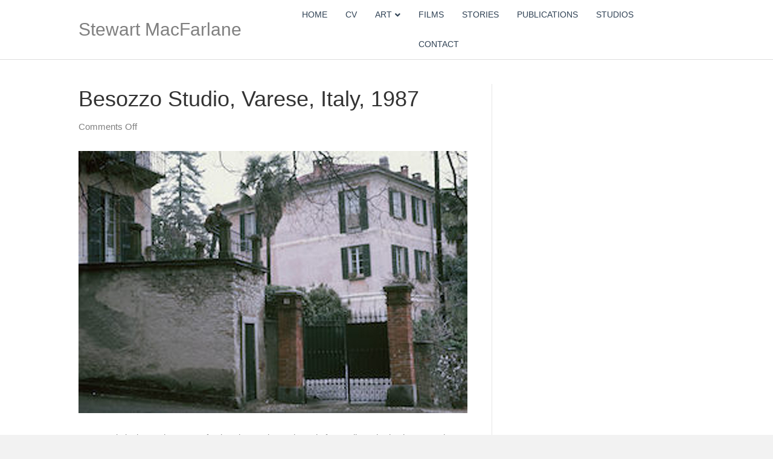

--- FILE ---
content_type: text/html; charset=utf-8
request_url: https://www.google.com/recaptcha/api2/anchor?ar=1&k=6LediuwUAAAAAAQiU-hT6Sp30DZg8C_1YWNulq4B&co=aHR0cHM6Ly93d3cuc3Rld2FydG1hY2ZhcmxhbmUuY29tOjQ0Mw..&hl=en&v=7gg7H51Q-naNfhmCP3_R47ho&size=invisible&anchor-ms=20000&execute-ms=30000&cb=qercpfobj0bu
body_size: 47971
content:
<!DOCTYPE HTML><html dir="ltr" lang="en"><head><meta http-equiv="Content-Type" content="text/html; charset=UTF-8">
<meta http-equiv="X-UA-Compatible" content="IE=edge">
<title>reCAPTCHA</title>
<style type="text/css">
/* cyrillic-ext */
@font-face {
  font-family: 'Roboto';
  font-style: normal;
  font-weight: 400;
  font-stretch: 100%;
  src: url(//fonts.gstatic.com/s/roboto/v48/KFO7CnqEu92Fr1ME7kSn66aGLdTylUAMa3GUBHMdazTgWw.woff2) format('woff2');
  unicode-range: U+0460-052F, U+1C80-1C8A, U+20B4, U+2DE0-2DFF, U+A640-A69F, U+FE2E-FE2F;
}
/* cyrillic */
@font-face {
  font-family: 'Roboto';
  font-style: normal;
  font-weight: 400;
  font-stretch: 100%;
  src: url(//fonts.gstatic.com/s/roboto/v48/KFO7CnqEu92Fr1ME7kSn66aGLdTylUAMa3iUBHMdazTgWw.woff2) format('woff2');
  unicode-range: U+0301, U+0400-045F, U+0490-0491, U+04B0-04B1, U+2116;
}
/* greek-ext */
@font-face {
  font-family: 'Roboto';
  font-style: normal;
  font-weight: 400;
  font-stretch: 100%;
  src: url(//fonts.gstatic.com/s/roboto/v48/KFO7CnqEu92Fr1ME7kSn66aGLdTylUAMa3CUBHMdazTgWw.woff2) format('woff2');
  unicode-range: U+1F00-1FFF;
}
/* greek */
@font-face {
  font-family: 'Roboto';
  font-style: normal;
  font-weight: 400;
  font-stretch: 100%;
  src: url(//fonts.gstatic.com/s/roboto/v48/KFO7CnqEu92Fr1ME7kSn66aGLdTylUAMa3-UBHMdazTgWw.woff2) format('woff2');
  unicode-range: U+0370-0377, U+037A-037F, U+0384-038A, U+038C, U+038E-03A1, U+03A3-03FF;
}
/* math */
@font-face {
  font-family: 'Roboto';
  font-style: normal;
  font-weight: 400;
  font-stretch: 100%;
  src: url(//fonts.gstatic.com/s/roboto/v48/KFO7CnqEu92Fr1ME7kSn66aGLdTylUAMawCUBHMdazTgWw.woff2) format('woff2');
  unicode-range: U+0302-0303, U+0305, U+0307-0308, U+0310, U+0312, U+0315, U+031A, U+0326-0327, U+032C, U+032F-0330, U+0332-0333, U+0338, U+033A, U+0346, U+034D, U+0391-03A1, U+03A3-03A9, U+03B1-03C9, U+03D1, U+03D5-03D6, U+03F0-03F1, U+03F4-03F5, U+2016-2017, U+2034-2038, U+203C, U+2040, U+2043, U+2047, U+2050, U+2057, U+205F, U+2070-2071, U+2074-208E, U+2090-209C, U+20D0-20DC, U+20E1, U+20E5-20EF, U+2100-2112, U+2114-2115, U+2117-2121, U+2123-214F, U+2190, U+2192, U+2194-21AE, U+21B0-21E5, U+21F1-21F2, U+21F4-2211, U+2213-2214, U+2216-22FF, U+2308-230B, U+2310, U+2319, U+231C-2321, U+2336-237A, U+237C, U+2395, U+239B-23B7, U+23D0, U+23DC-23E1, U+2474-2475, U+25AF, U+25B3, U+25B7, U+25BD, U+25C1, U+25CA, U+25CC, U+25FB, U+266D-266F, U+27C0-27FF, U+2900-2AFF, U+2B0E-2B11, U+2B30-2B4C, U+2BFE, U+3030, U+FF5B, U+FF5D, U+1D400-1D7FF, U+1EE00-1EEFF;
}
/* symbols */
@font-face {
  font-family: 'Roboto';
  font-style: normal;
  font-weight: 400;
  font-stretch: 100%;
  src: url(//fonts.gstatic.com/s/roboto/v48/KFO7CnqEu92Fr1ME7kSn66aGLdTylUAMaxKUBHMdazTgWw.woff2) format('woff2');
  unicode-range: U+0001-000C, U+000E-001F, U+007F-009F, U+20DD-20E0, U+20E2-20E4, U+2150-218F, U+2190, U+2192, U+2194-2199, U+21AF, U+21E6-21F0, U+21F3, U+2218-2219, U+2299, U+22C4-22C6, U+2300-243F, U+2440-244A, U+2460-24FF, U+25A0-27BF, U+2800-28FF, U+2921-2922, U+2981, U+29BF, U+29EB, U+2B00-2BFF, U+4DC0-4DFF, U+FFF9-FFFB, U+10140-1018E, U+10190-1019C, U+101A0, U+101D0-101FD, U+102E0-102FB, U+10E60-10E7E, U+1D2C0-1D2D3, U+1D2E0-1D37F, U+1F000-1F0FF, U+1F100-1F1AD, U+1F1E6-1F1FF, U+1F30D-1F30F, U+1F315, U+1F31C, U+1F31E, U+1F320-1F32C, U+1F336, U+1F378, U+1F37D, U+1F382, U+1F393-1F39F, U+1F3A7-1F3A8, U+1F3AC-1F3AF, U+1F3C2, U+1F3C4-1F3C6, U+1F3CA-1F3CE, U+1F3D4-1F3E0, U+1F3ED, U+1F3F1-1F3F3, U+1F3F5-1F3F7, U+1F408, U+1F415, U+1F41F, U+1F426, U+1F43F, U+1F441-1F442, U+1F444, U+1F446-1F449, U+1F44C-1F44E, U+1F453, U+1F46A, U+1F47D, U+1F4A3, U+1F4B0, U+1F4B3, U+1F4B9, U+1F4BB, U+1F4BF, U+1F4C8-1F4CB, U+1F4D6, U+1F4DA, U+1F4DF, U+1F4E3-1F4E6, U+1F4EA-1F4ED, U+1F4F7, U+1F4F9-1F4FB, U+1F4FD-1F4FE, U+1F503, U+1F507-1F50B, U+1F50D, U+1F512-1F513, U+1F53E-1F54A, U+1F54F-1F5FA, U+1F610, U+1F650-1F67F, U+1F687, U+1F68D, U+1F691, U+1F694, U+1F698, U+1F6AD, U+1F6B2, U+1F6B9-1F6BA, U+1F6BC, U+1F6C6-1F6CF, U+1F6D3-1F6D7, U+1F6E0-1F6EA, U+1F6F0-1F6F3, U+1F6F7-1F6FC, U+1F700-1F7FF, U+1F800-1F80B, U+1F810-1F847, U+1F850-1F859, U+1F860-1F887, U+1F890-1F8AD, U+1F8B0-1F8BB, U+1F8C0-1F8C1, U+1F900-1F90B, U+1F93B, U+1F946, U+1F984, U+1F996, U+1F9E9, U+1FA00-1FA6F, U+1FA70-1FA7C, U+1FA80-1FA89, U+1FA8F-1FAC6, U+1FACE-1FADC, U+1FADF-1FAE9, U+1FAF0-1FAF8, U+1FB00-1FBFF;
}
/* vietnamese */
@font-face {
  font-family: 'Roboto';
  font-style: normal;
  font-weight: 400;
  font-stretch: 100%;
  src: url(//fonts.gstatic.com/s/roboto/v48/KFO7CnqEu92Fr1ME7kSn66aGLdTylUAMa3OUBHMdazTgWw.woff2) format('woff2');
  unicode-range: U+0102-0103, U+0110-0111, U+0128-0129, U+0168-0169, U+01A0-01A1, U+01AF-01B0, U+0300-0301, U+0303-0304, U+0308-0309, U+0323, U+0329, U+1EA0-1EF9, U+20AB;
}
/* latin-ext */
@font-face {
  font-family: 'Roboto';
  font-style: normal;
  font-weight: 400;
  font-stretch: 100%;
  src: url(//fonts.gstatic.com/s/roboto/v48/KFO7CnqEu92Fr1ME7kSn66aGLdTylUAMa3KUBHMdazTgWw.woff2) format('woff2');
  unicode-range: U+0100-02BA, U+02BD-02C5, U+02C7-02CC, U+02CE-02D7, U+02DD-02FF, U+0304, U+0308, U+0329, U+1D00-1DBF, U+1E00-1E9F, U+1EF2-1EFF, U+2020, U+20A0-20AB, U+20AD-20C0, U+2113, U+2C60-2C7F, U+A720-A7FF;
}
/* latin */
@font-face {
  font-family: 'Roboto';
  font-style: normal;
  font-weight: 400;
  font-stretch: 100%;
  src: url(//fonts.gstatic.com/s/roboto/v48/KFO7CnqEu92Fr1ME7kSn66aGLdTylUAMa3yUBHMdazQ.woff2) format('woff2');
  unicode-range: U+0000-00FF, U+0131, U+0152-0153, U+02BB-02BC, U+02C6, U+02DA, U+02DC, U+0304, U+0308, U+0329, U+2000-206F, U+20AC, U+2122, U+2191, U+2193, U+2212, U+2215, U+FEFF, U+FFFD;
}
/* cyrillic-ext */
@font-face {
  font-family: 'Roboto';
  font-style: normal;
  font-weight: 500;
  font-stretch: 100%;
  src: url(//fonts.gstatic.com/s/roboto/v48/KFO7CnqEu92Fr1ME7kSn66aGLdTylUAMa3GUBHMdazTgWw.woff2) format('woff2');
  unicode-range: U+0460-052F, U+1C80-1C8A, U+20B4, U+2DE0-2DFF, U+A640-A69F, U+FE2E-FE2F;
}
/* cyrillic */
@font-face {
  font-family: 'Roboto';
  font-style: normal;
  font-weight: 500;
  font-stretch: 100%;
  src: url(//fonts.gstatic.com/s/roboto/v48/KFO7CnqEu92Fr1ME7kSn66aGLdTylUAMa3iUBHMdazTgWw.woff2) format('woff2');
  unicode-range: U+0301, U+0400-045F, U+0490-0491, U+04B0-04B1, U+2116;
}
/* greek-ext */
@font-face {
  font-family: 'Roboto';
  font-style: normal;
  font-weight: 500;
  font-stretch: 100%;
  src: url(//fonts.gstatic.com/s/roboto/v48/KFO7CnqEu92Fr1ME7kSn66aGLdTylUAMa3CUBHMdazTgWw.woff2) format('woff2');
  unicode-range: U+1F00-1FFF;
}
/* greek */
@font-face {
  font-family: 'Roboto';
  font-style: normal;
  font-weight: 500;
  font-stretch: 100%;
  src: url(//fonts.gstatic.com/s/roboto/v48/KFO7CnqEu92Fr1ME7kSn66aGLdTylUAMa3-UBHMdazTgWw.woff2) format('woff2');
  unicode-range: U+0370-0377, U+037A-037F, U+0384-038A, U+038C, U+038E-03A1, U+03A3-03FF;
}
/* math */
@font-face {
  font-family: 'Roboto';
  font-style: normal;
  font-weight: 500;
  font-stretch: 100%;
  src: url(//fonts.gstatic.com/s/roboto/v48/KFO7CnqEu92Fr1ME7kSn66aGLdTylUAMawCUBHMdazTgWw.woff2) format('woff2');
  unicode-range: U+0302-0303, U+0305, U+0307-0308, U+0310, U+0312, U+0315, U+031A, U+0326-0327, U+032C, U+032F-0330, U+0332-0333, U+0338, U+033A, U+0346, U+034D, U+0391-03A1, U+03A3-03A9, U+03B1-03C9, U+03D1, U+03D5-03D6, U+03F0-03F1, U+03F4-03F5, U+2016-2017, U+2034-2038, U+203C, U+2040, U+2043, U+2047, U+2050, U+2057, U+205F, U+2070-2071, U+2074-208E, U+2090-209C, U+20D0-20DC, U+20E1, U+20E5-20EF, U+2100-2112, U+2114-2115, U+2117-2121, U+2123-214F, U+2190, U+2192, U+2194-21AE, U+21B0-21E5, U+21F1-21F2, U+21F4-2211, U+2213-2214, U+2216-22FF, U+2308-230B, U+2310, U+2319, U+231C-2321, U+2336-237A, U+237C, U+2395, U+239B-23B7, U+23D0, U+23DC-23E1, U+2474-2475, U+25AF, U+25B3, U+25B7, U+25BD, U+25C1, U+25CA, U+25CC, U+25FB, U+266D-266F, U+27C0-27FF, U+2900-2AFF, U+2B0E-2B11, U+2B30-2B4C, U+2BFE, U+3030, U+FF5B, U+FF5D, U+1D400-1D7FF, U+1EE00-1EEFF;
}
/* symbols */
@font-face {
  font-family: 'Roboto';
  font-style: normal;
  font-weight: 500;
  font-stretch: 100%;
  src: url(//fonts.gstatic.com/s/roboto/v48/KFO7CnqEu92Fr1ME7kSn66aGLdTylUAMaxKUBHMdazTgWw.woff2) format('woff2');
  unicode-range: U+0001-000C, U+000E-001F, U+007F-009F, U+20DD-20E0, U+20E2-20E4, U+2150-218F, U+2190, U+2192, U+2194-2199, U+21AF, U+21E6-21F0, U+21F3, U+2218-2219, U+2299, U+22C4-22C6, U+2300-243F, U+2440-244A, U+2460-24FF, U+25A0-27BF, U+2800-28FF, U+2921-2922, U+2981, U+29BF, U+29EB, U+2B00-2BFF, U+4DC0-4DFF, U+FFF9-FFFB, U+10140-1018E, U+10190-1019C, U+101A0, U+101D0-101FD, U+102E0-102FB, U+10E60-10E7E, U+1D2C0-1D2D3, U+1D2E0-1D37F, U+1F000-1F0FF, U+1F100-1F1AD, U+1F1E6-1F1FF, U+1F30D-1F30F, U+1F315, U+1F31C, U+1F31E, U+1F320-1F32C, U+1F336, U+1F378, U+1F37D, U+1F382, U+1F393-1F39F, U+1F3A7-1F3A8, U+1F3AC-1F3AF, U+1F3C2, U+1F3C4-1F3C6, U+1F3CA-1F3CE, U+1F3D4-1F3E0, U+1F3ED, U+1F3F1-1F3F3, U+1F3F5-1F3F7, U+1F408, U+1F415, U+1F41F, U+1F426, U+1F43F, U+1F441-1F442, U+1F444, U+1F446-1F449, U+1F44C-1F44E, U+1F453, U+1F46A, U+1F47D, U+1F4A3, U+1F4B0, U+1F4B3, U+1F4B9, U+1F4BB, U+1F4BF, U+1F4C8-1F4CB, U+1F4D6, U+1F4DA, U+1F4DF, U+1F4E3-1F4E6, U+1F4EA-1F4ED, U+1F4F7, U+1F4F9-1F4FB, U+1F4FD-1F4FE, U+1F503, U+1F507-1F50B, U+1F50D, U+1F512-1F513, U+1F53E-1F54A, U+1F54F-1F5FA, U+1F610, U+1F650-1F67F, U+1F687, U+1F68D, U+1F691, U+1F694, U+1F698, U+1F6AD, U+1F6B2, U+1F6B9-1F6BA, U+1F6BC, U+1F6C6-1F6CF, U+1F6D3-1F6D7, U+1F6E0-1F6EA, U+1F6F0-1F6F3, U+1F6F7-1F6FC, U+1F700-1F7FF, U+1F800-1F80B, U+1F810-1F847, U+1F850-1F859, U+1F860-1F887, U+1F890-1F8AD, U+1F8B0-1F8BB, U+1F8C0-1F8C1, U+1F900-1F90B, U+1F93B, U+1F946, U+1F984, U+1F996, U+1F9E9, U+1FA00-1FA6F, U+1FA70-1FA7C, U+1FA80-1FA89, U+1FA8F-1FAC6, U+1FACE-1FADC, U+1FADF-1FAE9, U+1FAF0-1FAF8, U+1FB00-1FBFF;
}
/* vietnamese */
@font-face {
  font-family: 'Roboto';
  font-style: normal;
  font-weight: 500;
  font-stretch: 100%;
  src: url(//fonts.gstatic.com/s/roboto/v48/KFO7CnqEu92Fr1ME7kSn66aGLdTylUAMa3OUBHMdazTgWw.woff2) format('woff2');
  unicode-range: U+0102-0103, U+0110-0111, U+0128-0129, U+0168-0169, U+01A0-01A1, U+01AF-01B0, U+0300-0301, U+0303-0304, U+0308-0309, U+0323, U+0329, U+1EA0-1EF9, U+20AB;
}
/* latin-ext */
@font-face {
  font-family: 'Roboto';
  font-style: normal;
  font-weight: 500;
  font-stretch: 100%;
  src: url(//fonts.gstatic.com/s/roboto/v48/KFO7CnqEu92Fr1ME7kSn66aGLdTylUAMa3KUBHMdazTgWw.woff2) format('woff2');
  unicode-range: U+0100-02BA, U+02BD-02C5, U+02C7-02CC, U+02CE-02D7, U+02DD-02FF, U+0304, U+0308, U+0329, U+1D00-1DBF, U+1E00-1E9F, U+1EF2-1EFF, U+2020, U+20A0-20AB, U+20AD-20C0, U+2113, U+2C60-2C7F, U+A720-A7FF;
}
/* latin */
@font-face {
  font-family: 'Roboto';
  font-style: normal;
  font-weight: 500;
  font-stretch: 100%;
  src: url(//fonts.gstatic.com/s/roboto/v48/KFO7CnqEu92Fr1ME7kSn66aGLdTylUAMa3yUBHMdazQ.woff2) format('woff2');
  unicode-range: U+0000-00FF, U+0131, U+0152-0153, U+02BB-02BC, U+02C6, U+02DA, U+02DC, U+0304, U+0308, U+0329, U+2000-206F, U+20AC, U+2122, U+2191, U+2193, U+2212, U+2215, U+FEFF, U+FFFD;
}
/* cyrillic-ext */
@font-face {
  font-family: 'Roboto';
  font-style: normal;
  font-weight: 900;
  font-stretch: 100%;
  src: url(//fonts.gstatic.com/s/roboto/v48/KFO7CnqEu92Fr1ME7kSn66aGLdTylUAMa3GUBHMdazTgWw.woff2) format('woff2');
  unicode-range: U+0460-052F, U+1C80-1C8A, U+20B4, U+2DE0-2DFF, U+A640-A69F, U+FE2E-FE2F;
}
/* cyrillic */
@font-face {
  font-family: 'Roboto';
  font-style: normal;
  font-weight: 900;
  font-stretch: 100%;
  src: url(//fonts.gstatic.com/s/roboto/v48/KFO7CnqEu92Fr1ME7kSn66aGLdTylUAMa3iUBHMdazTgWw.woff2) format('woff2');
  unicode-range: U+0301, U+0400-045F, U+0490-0491, U+04B0-04B1, U+2116;
}
/* greek-ext */
@font-face {
  font-family: 'Roboto';
  font-style: normal;
  font-weight: 900;
  font-stretch: 100%;
  src: url(//fonts.gstatic.com/s/roboto/v48/KFO7CnqEu92Fr1ME7kSn66aGLdTylUAMa3CUBHMdazTgWw.woff2) format('woff2');
  unicode-range: U+1F00-1FFF;
}
/* greek */
@font-face {
  font-family: 'Roboto';
  font-style: normal;
  font-weight: 900;
  font-stretch: 100%;
  src: url(//fonts.gstatic.com/s/roboto/v48/KFO7CnqEu92Fr1ME7kSn66aGLdTylUAMa3-UBHMdazTgWw.woff2) format('woff2');
  unicode-range: U+0370-0377, U+037A-037F, U+0384-038A, U+038C, U+038E-03A1, U+03A3-03FF;
}
/* math */
@font-face {
  font-family: 'Roboto';
  font-style: normal;
  font-weight: 900;
  font-stretch: 100%;
  src: url(//fonts.gstatic.com/s/roboto/v48/KFO7CnqEu92Fr1ME7kSn66aGLdTylUAMawCUBHMdazTgWw.woff2) format('woff2');
  unicode-range: U+0302-0303, U+0305, U+0307-0308, U+0310, U+0312, U+0315, U+031A, U+0326-0327, U+032C, U+032F-0330, U+0332-0333, U+0338, U+033A, U+0346, U+034D, U+0391-03A1, U+03A3-03A9, U+03B1-03C9, U+03D1, U+03D5-03D6, U+03F0-03F1, U+03F4-03F5, U+2016-2017, U+2034-2038, U+203C, U+2040, U+2043, U+2047, U+2050, U+2057, U+205F, U+2070-2071, U+2074-208E, U+2090-209C, U+20D0-20DC, U+20E1, U+20E5-20EF, U+2100-2112, U+2114-2115, U+2117-2121, U+2123-214F, U+2190, U+2192, U+2194-21AE, U+21B0-21E5, U+21F1-21F2, U+21F4-2211, U+2213-2214, U+2216-22FF, U+2308-230B, U+2310, U+2319, U+231C-2321, U+2336-237A, U+237C, U+2395, U+239B-23B7, U+23D0, U+23DC-23E1, U+2474-2475, U+25AF, U+25B3, U+25B7, U+25BD, U+25C1, U+25CA, U+25CC, U+25FB, U+266D-266F, U+27C0-27FF, U+2900-2AFF, U+2B0E-2B11, U+2B30-2B4C, U+2BFE, U+3030, U+FF5B, U+FF5D, U+1D400-1D7FF, U+1EE00-1EEFF;
}
/* symbols */
@font-face {
  font-family: 'Roboto';
  font-style: normal;
  font-weight: 900;
  font-stretch: 100%;
  src: url(//fonts.gstatic.com/s/roboto/v48/KFO7CnqEu92Fr1ME7kSn66aGLdTylUAMaxKUBHMdazTgWw.woff2) format('woff2');
  unicode-range: U+0001-000C, U+000E-001F, U+007F-009F, U+20DD-20E0, U+20E2-20E4, U+2150-218F, U+2190, U+2192, U+2194-2199, U+21AF, U+21E6-21F0, U+21F3, U+2218-2219, U+2299, U+22C4-22C6, U+2300-243F, U+2440-244A, U+2460-24FF, U+25A0-27BF, U+2800-28FF, U+2921-2922, U+2981, U+29BF, U+29EB, U+2B00-2BFF, U+4DC0-4DFF, U+FFF9-FFFB, U+10140-1018E, U+10190-1019C, U+101A0, U+101D0-101FD, U+102E0-102FB, U+10E60-10E7E, U+1D2C0-1D2D3, U+1D2E0-1D37F, U+1F000-1F0FF, U+1F100-1F1AD, U+1F1E6-1F1FF, U+1F30D-1F30F, U+1F315, U+1F31C, U+1F31E, U+1F320-1F32C, U+1F336, U+1F378, U+1F37D, U+1F382, U+1F393-1F39F, U+1F3A7-1F3A8, U+1F3AC-1F3AF, U+1F3C2, U+1F3C4-1F3C6, U+1F3CA-1F3CE, U+1F3D4-1F3E0, U+1F3ED, U+1F3F1-1F3F3, U+1F3F5-1F3F7, U+1F408, U+1F415, U+1F41F, U+1F426, U+1F43F, U+1F441-1F442, U+1F444, U+1F446-1F449, U+1F44C-1F44E, U+1F453, U+1F46A, U+1F47D, U+1F4A3, U+1F4B0, U+1F4B3, U+1F4B9, U+1F4BB, U+1F4BF, U+1F4C8-1F4CB, U+1F4D6, U+1F4DA, U+1F4DF, U+1F4E3-1F4E6, U+1F4EA-1F4ED, U+1F4F7, U+1F4F9-1F4FB, U+1F4FD-1F4FE, U+1F503, U+1F507-1F50B, U+1F50D, U+1F512-1F513, U+1F53E-1F54A, U+1F54F-1F5FA, U+1F610, U+1F650-1F67F, U+1F687, U+1F68D, U+1F691, U+1F694, U+1F698, U+1F6AD, U+1F6B2, U+1F6B9-1F6BA, U+1F6BC, U+1F6C6-1F6CF, U+1F6D3-1F6D7, U+1F6E0-1F6EA, U+1F6F0-1F6F3, U+1F6F7-1F6FC, U+1F700-1F7FF, U+1F800-1F80B, U+1F810-1F847, U+1F850-1F859, U+1F860-1F887, U+1F890-1F8AD, U+1F8B0-1F8BB, U+1F8C0-1F8C1, U+1F900-1F90B, U+1F93B, U+1F946, U+1F984, U+1F996, U+1F9E9, U+1FA00-1FA6F, U+1FA70-1FA7C, U+1FA80-1FA89, U+1FA8F-1FAC6, U+1FACE-1FADC, U+1FADF-1FAE9, U+1FAF0-1FAF8, U+1FB00-1FBFF;
}
/* vietnamese */
@font-face {
  font-family: 'Roboto';
  font-style: normal;
  font-weight: 900;
  font-stretch: 100%;
  src: url(//fonts.gstatic.com/s/roboto/v48/KFO7CnqEu92Fr1ME7kSn66aGLdTylUAMa3OUBHMdazTgWw.woff2) format('woff2');
  unicode-range: U+0102-0103, U+0110-0111, U+0128-0129, U+0168-0169, U+01A0-01A1, U+01AF-01B0, U+0300-0301, U+0303-0304, U+0308-0309, U+0323, U+0329, U+1EA0-1EF9, U+20AB;
}
/* latin-ext */
@font-face {
  font-family: 'Roboto';
  font-style: normal;
  font-weight: 900;
  font-stretch: 100%;
  src: url(//fonts.gstatic.com/s/roboto/v48/KFO7CnqEu92Fr1ME7kSn66aGLdTylUAMa3KUBHMdazTgWw.woff2) format('woff2');
  unicode-range: U+0100-02BA, U+02BD-02C5, U+02C7-02CC, U+02CE-02D7, U+02DD-02FF, U+0304, U+0308, U+0329, U+1D00-1DBF, U+1E00-1E9F, U+1EF2-1EFF, U+2020, U+20A0-20AB, U+20AD-20C0, U+2113, U+2C60-2C7F, U+A720-A7FF;
}
/* latin */
@font-face {
  font-family: 'Roboto';
  font-style: normal;
  font-weight: 900;
  font-stretch: 100%;
  src: url(//fonts.gstatic.com/s/roboto/v48/KFO7CnqEu92Fr1ME7kSn66aGLdTylUAMa3yUBHMdazQ.woff2) format('woff2');
  unicode-range: U+0000-00FF, U+0131, U+0152-0153, U+02BB-02BC, U+02C6, U+02DA, U+02DC, U+0304, U+0308, U+0329, U+2000-206F, U+20AC, U+2122, U+2191, U+2193, U+2212, U+2215, U+FEFF, U+FFFD;
}

</style>
<link rel="stylesheet" type="text/css" href="https://www.gstatic.com/recaptcha/releases/7gg7H51Q-naNfhmCP3_R47ho/styles__ltr.css">
<script nonce="lwNOOG3BSbYJoOGADa8gJw" type="text/javascript">window['__recaptcha_api'] = 'https://www.google.com/recaptcha/api2/';</script>
<script type="text/javascript" src="https://www.gstatic.com/recaptcha/releases/7gg7H51Q-naNfhmCP3_R47ho/recaptcha__en.js" nonce="lwNOOG3BSbYJoOGADa8gJw">
      
    </script></head>
<body><div id="rc-anchor-alert" class="rc-anchor-alert"></div>
<input type="hidden" id="recaptcha-token" value="[base64]">
<script type="text/javascript" nonce="lwNOOG3BSbYJoOGADa8gJw">
      recaptcha.anchor.Main.init("[\x22ainput\x22,[\x22bgdata\x22,\x22\x22,\[base64]/[base64]/[base64]/KE4oMTI0LHYsdi5HKSxMWihsLHYpKTpOKDEyNCx2LGwpLFYpLHYpLFQpKSxGKDE3MSx2KX0scjc9ZnVuY3Rpb24obCl7cmV0dXJuIGx9LEM9ZnVuY3Rpb24obCxWLHYpe04odixsLFYpLFZbYWtdPTI3OTZ9LG49ZnVuY3Rpb24obCxWKXtWLlg9KChWLlg/[base64]/[base64]/[base64]/[base64]/[base64]/[base64]/[base64]/[base64]/[base64]/[base64]/[base64]\\u003d\x22,\[base64]\x22,\x22MnDCnMKbw4Fqwq5pw4nCrsKGKlBbJsOYC8KpDXvDnBfDicK0wqEUwpFrwr/CkVQqTHXCscKkwpvDksKgw6vCniQsFHwqw5Unw6PCl11/AEfCsXfDscOcw5rDngDCpMO2B0TCuMK9SyrDs8Onw4c0UsOPw77CrF3DocOxA8K0ZMOZwqTDj1fCncK0QMONw7zDmxlPw4BeSMOEwpvDuVQ/wpILwqbCnkrDiCIUw47ChWnDgQ4AOsKwNCrCt2t3N8KXD3sbLMKeGMKnchfCgTzDicODSU1Yw6lUwpsJB8Kyw5XCgMKdRkfCjsOLw6QKw6E1wo5LSwrCpcO0wqAHwrfDmA/CuTPCgsObI8KoaRl8UQNTw7TDszQLw53DvMKvwq7DtzRtOVfCs8OGBcKWwrZxYXoJd8KAKsODMCd/XE7Dh8OnZW9UwpJIwo8eBcKDw57DpMO/GcOLw74SRsO8wpjCvWrDlTp/NV9WN8O8w44Fw4J5amkOw7PDnUnCjsO2DsO7RzPCrsKSw48Ow4UrZsOACkjDlVLClsOowpFcTMKNZXc0w5/[base64]/CuGl4wrYcw5oPwrvCoMO3UsKHInPDv8Oew6zDn8OMD8KeZzjDsTZIQsKTM3p8w7nDiFzDqsOZwo5uAyYYw4Qyw4bCisOQwpzDmcKxw7gJMMOAw4F4wqPDtMO+HsK2wrEPekTCnxzCjsOnwrzDryInwqxncMOgwqXDhMKNccOcw4JXw5/CsFEZITIBI3YrMlPCgsOIwrxmfnbDscO0IB7ClFNIwrHDiMK8wpDDlcK8fAxiKjVOL18rakjDrsOlGhQJwq7DnxXDusOpLWBZw6QJwotTwr7ClcKQw5d5W0ReCsKBPgAew6goQsKvIR/Cm8OHw7t2wpPDlcOXR8KCwqrCp2jCpElawozDm8O4w63DglTDvMOZwpnCj8OzB8KKCMOtScK4w4nCj8OJNcKiw5/CvsO6wogOVR7DhVbDhx9Jw5hDVcOgwohBAcKzw4QoaMK2NsOFwogsw7h4aiLCvMKPbmTDnDvCuTPCpcKQdMOfwpgswo3DvxdiZRkAw45Gwq96Z8KPLmLDszZJV0jDmsKWwqpuRMKQOcK/w4UHUMOMw7BeI0orwqrDv8K6FnbDtMOmwqHDpMKYXxdlw7BpOS5cDSvDlwNUfHx0wqLDvXgkb3BTcMOVwo/[base64]/CvMO+wo3Dvi7CkcOYwrAhEMKOVMKNegoUwobDoXDCncKAXTNyd2wzbHvDnlsEfQ8Dw78SCgQOc8OXwoA/w5PDg8Oaw5zDrsKNIWY/[base64]/DtsOPMj4WER01LMK4w5NgwoVADBnCuiIOw4HDjkAEw4AZw4bCpW4xUUDCrMO7w6lFN8ObwrjDnVrDm8ORwo3DjsOFZMOpw6nCgWI8wpBVdMKLw4jDvcKcJC4Kw6HDilnCssOXIz/[base64]/DgsKCw5spw5fDkRvDilx/XcK9w5/CoW4wI8KebU3CtcOvwqkNw7fCllsVwozDhsOuw4TCoMO9YcKgw5vDnwhYTMKfwrdZwosdwqFFEw0URUklGsKOwoPDt8KMC8OuwovCm0pBw5vCvW05wpZow6Yew7wMUsOOcMOOwpgUKcOqwrAbRBNOwqZsNBpNw6o9JsOmwp/DpTvDv8Krwo3CnxzCsSjCj8ODccKSbMO1wrQiwq5WM8OMwqtUGMKuwot1w5vDhhLCoGJVMEbDvS4DW8KZwp7DpcK+AH3DsQVnwo5lwo0swrzCtk87CHPDp8OtwosNwqfCosKkw5l8fW1uwo/CvcOLwr/Ds8OKwro/G8KQw5/CoMKFdcOXEcOvCh1aA8OFw4nCgRgcwpHDo10+w7N+wpHDqyltc8KBIcKUWcOPWcOVw50DOMO6HiPDn8KzLsKZwow4WHvDusKEw4TDiSHDllYELnVrOUggwo7DuHnDuAnDuMOTJ2nDihfDjk/Cvj/[base64]/Dn8OlwpBgw6txw7xqKDvCgGHClifDgcKWf34SKMOWYWkUdG3Dh2M+HSbCs35iL8KtwogTP2dKbjjCocK+AFMkwrjDoDTDmsK7w6IqVXLDk8OSZHvDqx9FTcKkFzE8w5nDpjTDl8O2w4YJw4UpPsK6alTCssOvw5hPYADDiMOTe1TDr8KCXcK0wojCmE56wr/[base64]/GXcFw7fCpcK6wrx/wprDs8OfCx3CtgzCrMKJT8Ogw4TCnE/Cv8OlC8KTJcOWXixHw6A+dMKPL8OLF8Kfw5jDoCHDjsK0w6QWG8OCFULDlEJ0woEpdsK4KipBesONwrldUkXCrGbDiiHCtg/CiHEewpIIw6TDqkbCijglwrJxwp/[base64]/ClcK/RMOkw7Rtw6PDqsKvQTMYwrjCsTpowpNSLzdawrbCr3bCnmbDp8KISAjCnsKBRRpqJC0WwoNdGwYyB8O2B1MMF3gedDU7M8KGNMOPAcKSbsKRwpkxFMOuD8OtVW/Cl8ORISbDiCjDj8OAV8KwSn1wEMO7dhDDl8O3QsOqwoN+VsOtd1/DrH02ZcKdwrDDtFXChcKIEyAoLjvCpWp9w70RIMK0w4XDmhlwwpBewpPDlRnCqHjCi1jDjsKswoFLEcKJNcKRw4VcwrjDjx/[base64]/[base64]/DlcKScMKSfhTChMKIw4rCnRzDpBDDmsKKwrnDphAXwqUsw5pswpLDp8OhdStuYDvCtMKRLSjDgcKQw5DDlz8pwqTDrw7DrcKswqfDhX/DpDBrMQJ4wqHDkW3CnXZ6ScObwq03OR3CqEslccOIw5/[base64]/DjhDDhWDCiMKRwr3Cm8Kew6cnbMOgwozCrkrColLCjX7CrCpAwpZpw5/DuizDjzoaGcKFbcKcwoBVw5hPQR/CqjRswod1BcKgbxVOw796wpgOwr48w63DisOvwpjCtMKowqQxwo5Kw4rDiMKwVTzCr8O/[base64]/CsWLCtMK9NMKBLcOJFn/DkBbDnSfDscOqwr7CqMK/w54QVMOjw6waaADDr3TDhlnCjVjDhyAYVFHDr8Oiw47Dh8KTwrPClU1CUWjCsHNMd8KcwqXCtMKgwqzDuVrDmR5QC0ImMltdcG/Dvk/CjMKYwrTCssKDEsO8wrrDjcO7ZifDunPDlFbDscOcPMOMwrDDqMOhw7XDvsKZXjNzwpULw4bDsQ4kwqHDoMO6wpBlw6lGw4DCrMKlXXrDuU7DrsKEwocGw6sGRMObw5vCiVbDoMObw7nDusO9eAfDk8KOw7/[base64]/[base64]/BsOrRMKXw6LDjcOgG8KpIMOKwqMbIMOUPcOCAMO6P8OOc8O8wq3CmCNDwr9RcMKMcVNGE8K2wobCngjCsnBBw77CoyXCvsK1w7bCkTTCjMOvw5/DpsKIQsKAHijCncKVK8KzPkZpAG1wUxbCk3sew5/Cv23Dh2LCnsOrVMOUcVdcIm/DkMOIw7cRGCrCpsO2wrbDjsKHwpo4PMKZwrZka8KYFMOyWcKlw6DDlMK8D3PCtxlwFAsfwokqNsO+VgkCccKZwrfDkMOLwoZnZcO3w5HDqHYCwrnCocKmw4HDu8KXw6pvw5rCpHzDlT/Cg8OIwoDCoMOuwrbCh8O3wobDiMKva0NSLMOLw5UbwrU0fzTDkVbCp8OHwp/[base64]/DhEkrW8KCworCjsOzd8K2W8OCfnTDk8KCwrZxwpl/wrEiWMOEw7k9w6zCmcKWScK+am/DocKSwpLDu8OGSMOXWcKFwoMNwqxGbnwNw4nDrsOuwpDChhfDhcOtw7xkw6HDlXPCpDpLL8OHwonDuTl3A0rCnFAVF8KxPsKILMK2MU7Dmj1ew7LCo8ORMmrCgGgRVMOtP8K/woMcT2HDkClVwrHCrx92wr7Dpho4ecKfQsK/PHXCjsKrwqDDlyzChEM5FMKowoDDkMOyCGnCicKeJ8OHw6kgYmzDrHUiw6vDqHMKw5d3woBwwprCnMOiwonCsFc+wqjCsQcKA8KfMgJnRcOBLxZ9wqMvwrELNxHCi0DDj8OKwoJew5HDpMKOw6hcw6Qsw5BIwrbDqsOeUMOARRh+CH/[base64]/CpBvDonXDq2PDrsODNMKKwqrDnhrCk1Eaw6AVBsK/N1TDq8KFw7LCjMOSJcKcWgZJwop7wqQOw7ltw5sjf8KETS0SMixRPcOQD2bCqMONw7Fhwp/[base64]/Du8OSTmA1GgDDp8Kcw6nDmWDClcOuDcKvNEPDnMK7FWzCiQhAGTNtAcKjwqrDjcKJwprDijYWDcK1eFbCh01TwoBtw6HDj8KyBi8vIcK3R8KpKjXDlBvDm8OaHXl8SVcUwrDDtEnCk2HDqEnCp8KgHMK4VsK1wrbChsKrGj10wpnCncO/SiUow4vDjcOpw5PDm8OpYMO/b3dPwrVQwqITwrPDtcOpwoE3K37CmcKcw4F9dw48wp4gdcKaZQnCtEdfVW4ow6VrB8OrYcKIw7Qmw6REFMKgQC1lwpAjwojDjsKaX3Zzw67CjMKywqjDk8KBPR3DnkEuw77DvDIsRMOFPH0YVEXDrBDCpCF/[base64]/w4VTw6QSwpPDtlINwrnCrxvCmMK8wohxR0RVwq1zwpnDncO0IT7DmSzDqcK5VcOSDHAPwrHCoznDhTBcQMO2wrkNQsO2ew9/wp84I8OXI8KSJsKEIWtnwpo0wpPCqMKlwpTDusK9wosdwrPCssKLecONT8OxB0PCuGnDomvCuVwDwqjClsOWw5Q9wrbCqcKqdMOLwqRaw5/Cl8Kaw5/DtcKowrnDvn/CvivDkXlrNsK+HMODeCkAwoxOwqgxwqfDqsO0WDnCrFhhEsKXFQDDlQZQBcOdwqfDmcOMwrbCqcO3AGvDnMK5w68mw4DDml/DqwISwr3DjmoWwoLCqsOccMKWwrnDqsKaMxQ/wrLCsBMmKsOyw44/TsOCwok8VHF1IsKVU8KoTDDDux4qwrd6w6nDgsK9wqoscMOhw7jCpcOGwpnDo1jDo3lnwpfCmMK0wo3DgMOVcMK1w54+LHYSLsO+w5DDoSkbA0vClMOqSStiwrbDqU1iw7FbFMKaasK/dsOaUDcTFsODw7XCv2ofw7MOLMKPwq8Rf3LCt8O2wqDChcKSeMKBUnDDgjRXw6I4w6pvCAzCnMKPX8Kbw7ksYsK1ZnPCs8KmwpPDlAknw5JkVsKKw6odYMKtSzBYw6YEwqzCgsOEw4BrwoEpw4Mwe3XCtMKHwrPCmcO7wq4dPcOGw5bCiHw7wr/CqcOqworDtGgIL8KywqxRPmAGVsOXw43Do8OVwrlATHFuw6Elw5rChSTCggVefMOsw7LDpRvCkcKKOMO/[base64]/aVAVbcK/w6xIKcOlwpLDs8OnD8KPw4bDnnBYLcOxbcO/d1XCjGBYw5Raw6jClT5TUDF/w4nCtVADwrRpN8OGJMOFLScOARNlwrzCvkdzwrPDqkHCtTbDmcK0eyrCmQpuQMOUw6dawo0nDMOFOXMqcMOuY8K6w6pyw60ROxoVVMO1w7zDkMO8L8KEMzrCpMK7fMKdwpPDqsKow58Yw4XCm8OjwqRCFys/wrLDrMOYQ3bDs8K8TcOwwrQhX8OsYHtXYBXDpcKefcK1wpPCj8O8W3fCsAfDlE7CqSNRH8OOEcOxwq/DjcOpwqVYwoEffmo5a8O3w4xFSsO6EQfCrcKWXHTDjA8lUkZ0C17Do8KvwqAKVgPDiMK1IHTDgAbDhsKGw5Z6MMOXwrPCk8KSTMOqPkHDlcK4w4UWwp/CtcKMw4vDnRjDjA0aw5dXwqgFw6fCvcKFwqPDg8OPZMKfEMOLwqhGwrrDu8O1wo1YwrPDvxZmHMOESMOucwrDqsKCPVTCrMOGw7E3w6pVw4UbJ8OtTsONw5Muw7jDkmrDtsKVw4jCqsO3MGs/w4gXdMK5WMKpQ8KaM8OsXifCiSFGwpHDjsOiw6/[base64]/bwMsdBDCl8KwfV0OPsK4BmLCq8OVwpbDjTUzw4zDn3TCnHDCmjlvc8KIw7bCiikqwqXCtHFbwrrCkzzCpMOOHk4DwqjCn8KWw7vDnFDCn8OhOMOgJDABOGRVQ8Kiw7jDl1t6HhLCsMOUw4XDnMO/NMOaw55GVWLCrsOMV3I/wqLDrcOTw71Zw4AZw53CqsOxfU89TMKWA8OXw6jDpcO1dcKIwpI4N8OLwpPCjxJYc8KVesOoBMKkecKKBxHDgsOwTGBoHztGwqJLGgdSJsKRwqxOewZYw54Vw6XCvAzDg2dtwqhBWQ/[base64]/[base64]/DuFrDgcKWw4zDgsOvA8OuwqnDrU1Nw4NtXsKPw400UyPCoMKResKSwrM9wqEDWX8HA8Klw7TDnMOBNcKyPMOLwp/CsCR1w4TChMKWA8OJNzrDl0EmwpbDn8KpwqzDuMKhw6ZROsO6w4ZGMcKwC30DwqDDrjIgaXAbFTvDrXHDuiJKfxzCsMOlwqRJQ8KtYjwRw45NZsODw7Jzw7HCtXABUcO0wopaA8KQwow+aGFRw70Sw5g6wrXDpMKlw4/DtXZ/w48yw4HDoQY5Z8OVwoU1esKfOFTCkinDskg4a8KBT17Clwl2P8KIOcKfw6HCqhrDul83wr8Gwrlew7dmw7HDjsOww63DtcKhbBXDvwIxQUReFAApw4hYwosNwo9Zw71SLyzCnk/CtMKEwoQ1w6NRw5XCv2QEw4LCiSTCmMKNw5jClAnDlA/[base64]/TMOBKg0Ew4pRw4nCryptw4PDpMKawpMYwplzTDpqMCBnw5l2wpPDtSYsW8KVwq3CqAgiCj/DrX18NcKIS8O3fyjDisOFwq03KsKSKBJdw6kOwovDnMOJODfDqmHDuMKgS0s1w6fCr8Khw5fCmsOhwqLClEk/wr/CnQTCq8OPR2dZRgIvwo3Ck8OKw63ChcKEw4kIcR97ekQVwobDi0rDqXHCn8O/[base64]/[base64]/[base64]/CosKdw5PCs8KHZsK+wqHDs8O1w4N4w7kIeDl5f1ckBcO6YDTCuMKScMKgwpBKESZewrZ6LsOTGMKRacOKw5powodtKMO/wrB+GcKfw5wjw6FkR8KoUMK6A8OpT198wqPCjmXDpsKBwpLDjsKBVMKbV2sSXFA4dFJ5woY3JVXDtsOewpQLEDsFw4ctOWXCksOiw5/[base64]/dF5ERcKvw6MxRsKWO8OLd8OHD8OQSG4NwoZ8VxvCmMOMw7PDlGjCvw9Nw550bsOxe8Krw7fDhSluBsOJw73CjjxKw73CmcOzwp5Mw5rChcK5IjfCiMKPZWUsw6jCucKBw48Zwrs/w5TCjCoiwoTDuHcgw77CocOlFcKCw4QBWcKnwrt0wqUxw4PDrsOEwpRfGMKhwr/[base64]/Dm8OcZWXCiTvCicOpdHbCqMOuw5d7FMObwos4w5FfRQ0fU8ONMGTCtsKiw6Rcw7vDu8KAw5oqXw7DgX3DoDR0w4pkwowWCV4Hw5BQYG/DsgwQw5TDv8KQXDNZwoRhw4UKwqvDsALCqDPCkMOgw53Dp8KjNyFfbcKXwpnDhi3DtQIzC8OxH8OBw7kLNsOlwrbCt8KOwpDDqcKrPlxcLT/DvV3CvsO0wpzCky04w6XCgMKQJ1LDncKmAMOXE8OrwonDryjCniFrR0zCiExHw4zCsjA8YMKQO8K1SlXDj0HCrEk/YsOCNMOowrvCn2ASw7rCsMKDw6ZzBhjDi2FzQh7CizZlwrDCo0jCmHXDrwtcwqp3wqXChEN4BmUycMKUHGYWecOVwrFVwrEkw4gKwpQkbgvDhEd4PcOJS8K/[base64]/w63Dpn4NFsOERsK3wo4iwoEcwo52wrXDusKRwrTCvBjDgsOvYiPDr8KIO8Kya2vDgT0rw5EqPsKFw5jCssOGw51Hwo18wr4WEjDDiWrCihUXw4PDqcOQbsOuBEE0wowOwqLCqcK6woDCh8K8wrPChcKuw5xsw6gNXQ4twpZxYcKNw6fCqj1vLDo0WcO8wq7DicO9O2/DpmPDk1FQBsKJwrDDt8KWwonDvFouwqTCtsOaasO5wrVGDQ7CmsO+XCwxw4jDggnDlT1RwoBFB3NCTULDk03CncKEJADDnsKLwr0KeMOKwoLDscOjwpjCrsOgwq7Cl0LCoFnCvcOIbVzCjcOnfxvDmsO5wrvCsH/DqcKCHS/CksK/ecKEwqbCpSfDrS57w5sNfGDCscOJOcK7cMOXccORVMKDwqM0V0XClzjDk8OZI8K/w57DribCgkMhw6fCtcOywpbCusKhOXfDm8Oqw6ExNhXCmsKpH1NrFyDDs8K5dz8DQMKWIMKiTcKCw5/CqcOSYcOefcOKw4V+V17CoMO0wpDCl8OEw7wEwoTCtBpKJsOSPBLCh8OHfQV5wrR1wpl4AMOiw78Awrlww5TCg07DuMKTR8KKwqdTwrt/w4fCoThqw4DDg0bDnMOjw7lvKQhVwr/Ck00awqV6QMK2w7rCunEzw5nCg8KgQ8KoIRrCkCjDuCZ/w5svwqggVsODWk4qwpHCl8OBw4LDpsOYwr7ChMOxEcK/O8KZwpbCjMOCwrLDocKMAMOjwrctwpx2fMOfw5nCh8OSw6XCrMKHw4DDolJewqPClGUJKhLCpBfCjignwoHChcOVb8ORwqHDiMKzw5g1eEzCqz/Cr8KrwqHCjWwMwqI/[base64]/AcKBdj7DjcO7ZA3DucKkS8KOTFHDmmw6fcKPw5LCtA/Du8OKTX5BwqBEwoJGwotMAFVOwp1Rw5jCjk1HHsODRMKRwpxJWUM4J2bCjAA5wrLDk0/DpMKnR2nDrcOsLcOOw47DrcOMBcOePcORHWPCuMK1Mwpqw7A/esKiL8O3wpjDujsQK37DoD0Bw69Ywr0JZgseSMK4IsOdwp8Vw6Mxw59UWMKhwo1Ow7BHQcKTD8K9wpQUw5PCvsOmOgRXRy7CrcONwoLDqsOtw5DDhMK9wpBkYVrDj8OjcsOvwrDCsjNlXsKiw61sJDjCvcOCwoXCmy/Dv8KIaxjDtgzCrzY4dsOiPS/DnsOxw7APwq7DrkMhDGw6QcOwwoBMZsKGw604eF/Cu8KLXHXDj8KAw65yw4jDucKFwqlRewZ1w6/DuBtSw5JQdQwVw6bDhMKrw6/DqsKNwqYfwrrCvAIbwrbDisKnScOjw6hBeMKaOR/ColvCssKyw67CuXJoTcOOw7QnOXE6bEPCn8OpTGrDu8KcwoZQwp0WcXbCk0IZwqXDrMK5w6nCqcKswrlFWH0nLEEHahbCocOvaEN+wo3Cow3Cnnobwo0Jw6EHwojDpcOQw74nw6/DhsKYwq/DuTDDtDzDrQZAwqd9H0XCk8Omw7PCgcKxw6vChMO5fcKDcMKAw4jCvhjCucKQwpkSwoXChnpgw6vDu8K/OBkAwqLCvz/DtATDh8O2wqHCojwkwotMwpzCo8O9O8OKWMOVeHhpDgoiX8K7wrgfw7IgREAzTsOIK0IPPBTDmjl4TMO2ATgbK8KIBXTCmU/[base64]/DisK7wr84VT7DusOqbgnDpcOjSmjDt8KEw4IWTMO6acOOwrEMQWvCl8KiwrfDvjbClsKDw43DvnDDr8OOw4MuUV82KXgTwojDkMOBZDTDsi8cV8Otw6l9w5gew6BHGGjChMKLLF/Ct8KXbcOtw6vDuw5jw7zCgmplwr1Nw4/[base64]/w7xOw5AoTGEywrfDp8K3G08yVsKOwodZWcKywrTCryzDu8KNFcKQKMK3UcKId8KAw5xTw6Bqw48Jwr85wrEWKCDDjRbCr3dGw6B8w7EGPQTCn8Krwp7CgsONG3bDhSTDjsK/wq3CsyhIw7zDgMK6NMKwRcOfwrLDrVBiwojCqivDhcOTwpfDl8K8V8KnZyB2w4bCgnELwqNMwr4VBXRmL3XDgsONw7d8URQIw5HCgAzCjQ3DgBglO1BKKys5wo5sw5DCq8OTwpzCscKQZcOnw6kQwqcbwqcmwq3DkcOMwpHDssKgEsKEISAIWm9PYsOrw4dEw7Y/woM7wpvCkjw/UgZacMKnGsKrUXDCr8OYZUBHwo7CvMOSwr/CnGzDuUjCosOhwonClMKow4w9wrXDscOUwpDCkh1oEMK6w6zDqMKvw7ABSsOQw73CscOwwoB+DsOOOgDClk4awojCj8ObZmvDkzpEw4BeYSpuXErCrcO+YAMNw6VowrxiQG5PaGEsw53CqsKswpN2wpQNfW1FVcO7JDBcDMKowpjCnMKmXcKrRsO0w4/[base64]/cxHCjMKywpsMw7/Dl2PChzZjVz3CkQEDwq3ClCA0aCvDgi3CmsOXYMK/wpQXRD7DicKpcEI7w6rCicOYw7HClsKdeMOEwrFMLEXCncOfTHkkw7jCpnjCksKxw5zDpmTDh0PCtsKDbVdGG8KVw7IAMlbDjcO6wrMHOEfCqMO2TsKkGEQQGMKybhY8EMK/ScKBPFw+MMKRw4TDnMKTF8KqRQsGw57DuxAPw5bCoxrDnMKCw7xuAUHCjsKyQ8KnNsOrbMKdKy1PwpcYw4HCtSjDqMO8FGrCjMKCwo/[base64]/DhcKOWMOSwrTCrcOPPMObw6zDtMOMw5YcYcOBwp8Vw5jCpG5Ewrwgw6gJwoIRYQvCrgNlw5dUSMOvccOnX8KHw61cP8KpcsKMwpXCq8OpS8Oew6vCmjYdcT3CjlXDhRnCksK1wrFQwp8Kwp8kDcKbwodgw751OWLCisOawr3CicOswrfDr8OEw6/[base64]/Dni5OW2stNURow4IAw6vCmDDCuwLCs2B4w7FEBjUKJzbDgcO1KMOew4skKQB+SRTDscKgbgVFBEoKTMOyT8KuAwJ+fybCqcOGT8KNN1hTTiF6eCo0wp3DlQ1/LcO1woDCmSjDhCpHw4ALwoNLAG8sw7XCnhjCuU/Dm8Kvw71Hw4pSXsOZw7YnwpHCoMKjfnnDp8O/QMKFP8K8w6TDtcOSwpDDnBvDkhszIyHDkD9KDUDCucOewo1vwqbDicO7w43DsQAKw6sWKgDCvCpnwqbDtGHDkEFlwqPDlVvDn1vCm8K+w6wnGMOiKMOfw77CqcKON0hbw5rDl8OYeQ0aXMOBax/[base64]/[base64]/DsR3ClsKmcMKzGcOuwpLChMO8KiLClsOiwqvCvz0Zw7jDt0ogEMKAciVdwrXDnQ3Ds8KGw6HCvcOCw4YCMMKBwpPDu8KwCMOEwqFlwp7DvMKow53DgMKLGEYIw7pEL3LDggTDrVPCnG7CqWLDk8OnHVMhw6DDsXrDmHF2NC/CisO4DMOwwqDCqMOnCMOXw67DrsOyw5dSeU8TYnEfEioxw5/Do8O6wrLDuWs1ahURworClRp0DsOraXQ/Y8K+Kg4BCXXDmsOpw7cwbkbDuGbDs0XClMOoC8Ojw6UdWcOvw4jDuHHDlRjCuiHDgcKBAl8lwqBpwpzDpUHDlDlaw5ROKTEwSMKRCMOIwofCt8KhX3PDlcOyV8KBwptMZcKMw6MMw5/[base64]/CgjkuRh4IJwVfwrjCscKTO8O2wojCjMKeACQhCx8YEFvDnSfDmcOfVX/CicO7MMKKScOpw6svw5Y0wqjCjWltf8OHwoIPdMKCw57CgcOwPcO1QzzDt8K+DyrCh8OiBMO4w6PDoGbCmsOmw7DDiU7CnSHCqXvDhSo1wpYEw50macOTwr4Vej9nwq/Dqj3Dq8KPS8K1B1DDg8Kxw7bCpksowosJJsOew505woFbA8KORsOTwoZxDW0EZ8OMw5hGVMKPw7TCvMO0IMKWN8Ouw4zCm0AqYgwtw6NbD1zCnQTDkGlywrzDm10QVsO8w57Dt8OVwqR3w7zDnGIDCsKDW8OAwqlsw4nCocOFwrjCl8Oiwr3CusK/[base64]/CjcOyaxhLfsK5w7jClVzDhmNeF8K/Bj8pBGfDnHkVO2fDkmTDjMOgw5nCoXBJwqfChk0gbFByVMOdwo4Uw4JBw692dG/DqnYjwo9MRUvCpQrDpj/[base64]/Dm38Kw6XCgMONWwE7CsOMwrTClnt8w4IGIsOrw5bCncKMwpfCvVzDiVddYgMqXsKPJMKWMcOWa8KiwrZ+w4V7w5MkUcOxw6B/PcOeXU1JU8OUw4kpw6bCn1ApeQAVw7xtwonCuSx5wpHDpcKEWyYbHcKQO1fCjjDDvsKLS8O0IRfDoknDmMOKVcKVwoAUwoLCmsKud33Cl8O4DXtnwoMoZRnDgFXCnirCmkDCvUtxw68Aw79Hw5B/[base64]/IMKoPMOLLwJ8w5/Dsi/CjlPCgwvDpmLCkEnDj1A3cRvCgUjCskhES8OUwpcNwo5Uwo0+wopsw5FITsODACXDuF95DMK/[base64]/CjsOyR8OUwrNgw5/DgijDslAZw4tGw4HCr2DDgSpMBMOfO3bDrcKyGRfDnzgEfMK2w4jDqMOnRMKKDDZmw5pyf8Ksw5zCisOzw6HCj8O/BAUMwrXChwpGC8KPw5bCvQkrJTTDhcKfwqMxw43DmXh1B8KrwqfCgjXDs20QwoPDm8K/w4XCv8OwwrpiVsORQ3QOe8OUTXdpOhp9w5fCtyZjwqlSwqRIw5HDjSpiwrPCmxoswrBgwodOeCPDvMKhwrMzw41QJENlw4R+wrHCrMKcPRhqV23Dg3DCjsKOw6nDhTlVwppHw7LDhAzDtMKNw7/CiHhuw7d+w7wBbcKCwpLDvAXDkmY0YCFWwr/[base64]/[base64]/woPCkcOLw7pzWzbCvWAmwqB1w4tMw60lw6ELw6fCncOzw4IqV8KNGQrCmsKvwodmwoLDkVLDgcONw7g4H0NLwonDtcOkw4dXKAhew5HCoWfCpsK3WsK/w6HCi3MRwo0kw5g2wr3DtsKew5xEZGrDqW/DqBnDisOTZ8OYwplNw7vDh8OZeQPCtzLDnmXCm37DocO8fsOsKcKPLnLCv8KBw63ClsKKW8O1w73CpsO8QcKxQcK2DcOswphtWMObQcOBw6LCq8KIw6Q3wqpdwqk3w50Gw5LDiMKsw77CsMK+GA4/[base64]/YcOsBsOVDMKzwpktw7Jjwo0Mwo0Zw7ppWDIoRkpgwpZJehTDvsOMw7BYwr7DuFLDsTnChcONw6zCijjCjsOCWcKcw7wHwo/CgWEUHwwyZMOkPgwhIcOZGsKZTR/[base64]/YMOZwoDDuDPDlMODKEPCvVZiDcO9WcKoOG7Co0/CtTrDpERsWsK5wrPDrzBsAXhfeid8GElxw5U5IBPDmxbDm8Kfw6/Cok41QXjDvTgMLnvClcOOw7QFFsKOS1hKwqVHXF1Tw6LDuMOiw4zCpCMKwq5Scg0dwphWw6rCmjFywr0UM8KJwrPDp8KRw7gnw6RRNMOuwoDDgsKMB8OSwpHDu0DDpA/CuMOpwpDDmzk3NEpswo/DkXXDt8KgUCfCojkQw7DCuyTDvzQOw6h/wqbDsMOGw4Bgw53CpiHDvMObwpNhHxlvw6o1MMKzwq/DmnnCmRbCj0XCn8K9w7Fzwo/Cg8KJwrHCq2IwQsOcw57Dv8O0w4gyFmrDlsK0wpczV8Kgw5/CqsOjw6TDo8KJw77DmgvDvMKLwox/[base64]/CuF1ITXjCryk5w4vCim3CjE5CRMOVw7vCrMOgwrnCqUF9DsOWTxQTw5cZw7HDlTvDqcKmw5MXw7fDscOHQMKkCcKoQMKUYsOOwrJXccKHLFEyVMK2w6/DpMOTwpvCoMOaw7fCgcOYP2l+PgvCpcKhDSpnSh0Sdxxww7HDtcKuMQvCq8OBHXXCsF1Iw5c0wqXCtMO/w5dcH8OHwpMhRBDDk8KLwpRvCRXCnGNNw7bDjsOAw6nChmjDjj/DrsKxwq82w5J/WhI7w5rClCrCosOqwq1iw5rDpMOtSsOMw6h/wpxjw6fDuX3DmMKWE2rCksKNw7zDh8OdAsKzw7tsw6kiZ3NgFk5oQFPDk1Ygwosew7TCk8K+w6PDg8K/[base64]/DpMO8U3/[base64]/[base64]/[base64]/Dl8O4w5VWdVo6YMKxw7Q/H8Oswp0wwqpXwodvPcKNdkDCocOGDMKMXMOEGhLDucOMwoXDj8ONQVRGwobDsy8mCTrCmEvDiCgaw4DDkQLCoS40VFHCkWNkwrLDlMO+wozDrzAKw5rDqsKIw7TCqyBVGcKAwr9WwrU3bMOKZSPCgcONE8KFVnTCtsKDwqcIwqw4fsKlwo/Ck0Eqw5fDv8KWcyjCj0clw4V1wrbDjsO1wodrwp3Ctg9Xw7Yqw4dOZGLCrsK+O8OSYMKtF8KZLcKnOF5+aiBqTHHCvcO9w5HCtyFiwr5lwqjDv8Occ8OjworCrTcHwoJ/TF/[base64]/DuzXDpcOVe8Opwq/CusOFwq5UwoNww7bDmsOYwoFHwqd2wo7ChsObesOEZMK3anc5NcK2w4/Dp8KNBMK8w5nCpGTDh8KvHSjCi8OyJxVewoUgd8ORXsOCA8ObOcKWwr/Djihbw69Jw6AQwo0fw6rCncOIwrvDmVvDmlXDjWFOT8OtQMOhwqlGw7LDhwTDusOESsOvw51fdDcnwpcuwpACMcKmw5kFZyMOw6HDg2AoTcKfX2vCukdXwo5nKS/ChcOfDMODw4XCpzU0w4fCrsOPUjbDng91w6cENMKmd8OiDhVPDsKbw57DncOuLwl2YRE3wqTCuirDqnTDvcOpSzonAsK/KcO2wpR1dsOrw7DCiyTDvSfCsx3DnmhPwoBhR2dXw5LCgcK/[base64]/CjB5qw73CmTnCi8KYw6zDhTfDpcKiP8KUwqnCmC3DlMOPwpHCk0PCjwxfwpIkwoYUOgjCgMO/[base64]/DsVlMFE/CumfDqn3CtMOGeCnCiMKJSBQfw6XCo8KzwphoYcK8w7w3w58FwqI0NzVsdcOzwotXwp7DmQPDpsKVIDfCpCjCjcOHwp1KPENrMR/[base64]/Do8KXw48OwrHDtm1twp1pwppRMw8HO8KtC0HDoifCn8OHw4AWw5xhw5NDXmt9P8K/[base64]/w64AQ8OHw418w4F2bMKQw4zDrcKqw4Vow63ChwgSESvDsMK7w7J5aMO8w6PDsMOJwq/[base64]\\u003d\x22],null,[\x22conf\x22,null,\x226LediuwUAAAAAAQiU-hT6Sp30DZg8C_1YWNulq4B\x22,0,null,null,null,1,[21,125,63,73,95,87,41,43,42,83,102,105,109,121],[-1442069,684],0,null,null,null,null,0,null,0,null,700,1,null,0,\[base64]/tzcYADoGZWF6dTZkEg4Iiv2INxgAOgVNZklJNBoZCAMSFR0U8JfjNw7/vqUGGcSdCRmc4owCGQ\\u003d\\u003d\x22,0,0,null,null,1,null,0,0],\x22https://www.stewartmacfarlane.com:443\x22,null,[3,1,1],null,null,null,1,3600,[\x22https://www.google.com/intl/en/policies/privacy/\x22,\x22https://www.google.com/intl/en/policies/terms/\x22],\x22Z3FxrP2A4m4TRoSvDMYJYQpjkPDAGFM4Eb7rPGUtgIs\\u003d\x22,1,0,null,1,1767449559652,0,0,[249,157,63,194],null,[12],\x22RC-7Tf5IVmRWe58sg\x22,null,null,null,null,null,\x220dAFcWeA4I-zksB_2aqUDIJcayTum7cEynj5tQGJtSnSZPSqPzKS4I5Y7Q0Tj02xhLojlXoSAdvPG9SOyj0d17TShMhxcEFw8xLQ\x22,1767532359889]");
    </script></body></html>